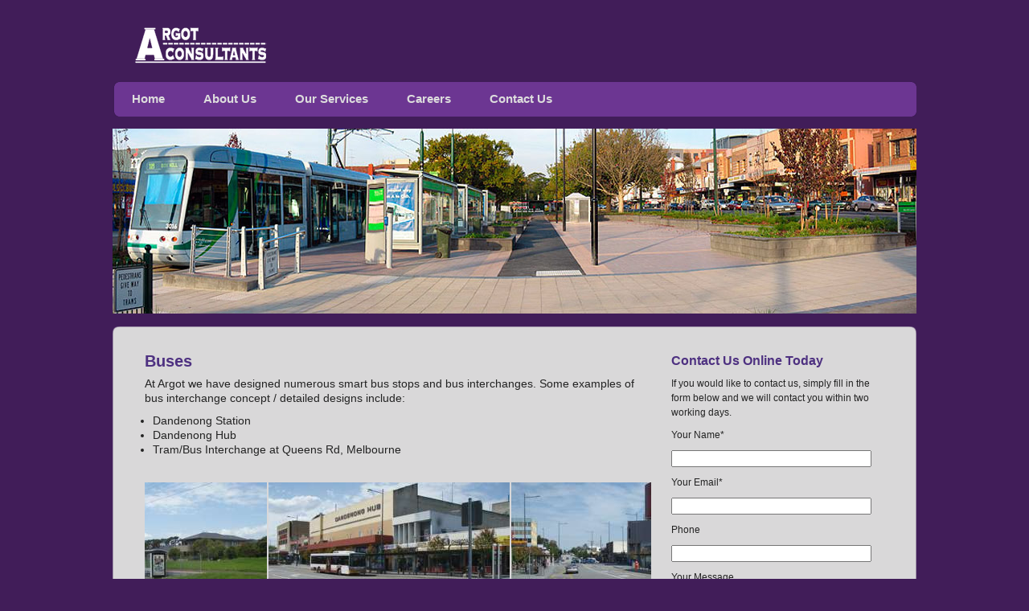

--- FILE ---
content_type: text/html; charset=UTF-8
request_url: https://argotconsultants.com.au/our-services/transport/buses/
body_size: 39670
content:
<!DOCTYPE html PUBLIC "-//W3C//DTD XHTML 1.0 Strict//EN"
    "http://www.w3.org/TR/xhtml1/DTD/xhtml1-strict.dtd">

<html xmlns="http://www.w3.org/1999/xhtml" lang="en-US">

<head profile="http://gmpg.org/xfn/11">
	
	<meta http-equiv="Content-Type" content="text/html; charset=UTF-8" />
	
	
	<title>
		   Buses - Argot Consultants - Argot Consultants	</title>
	
	<link rel="icon" type="image/png" href="https://argotconsultants.com.au/wp-content/themes/consultants/images/favicon.png">
	
	<link rel="stylesheet" href="https://argotconsultants.com.au/wp-content/themes/consultants/style.css" type="text/css" />
	
	<link rel="pingback" href="https://argotconsultants.com.au/xmlrpc.php" />

	
	<meta name='robots' content='index, follow, max-image-preview:large, max-snippet:-1, max-video-preview:-1' />

	<!-- This site is optimized with the Yoast SEO plugin v22.4 - https://yoast.com/wordpress/plugins/seo/ -->
	<link rel="canonical" href="https://argotconsultants.com.au/our-services/transport/buses/" />
	<meta property="og:locale" content="en_US" />
	<meta property="og:type" content="article" />
	<meta property="og:title" content="Buses - Argot Consultants" />
	<meta property="og:description" content="At Argot we have designed numerous smart bus stops and bus interchanges. Some examples of bus interchange concept / detailed designs include: Dandenong Station Dandenong Hub Tram/Bus Interchange at Queens Rd, Melbourne" />
	<meta property="og:url" content="https://argotconsultants.com.au/our-services/transport/buses/" />
	<meta property="og:site_name" content="Argot Consultants" />
	<meta property="article:modified_time" content="2012-11-22T04:19:21+00:00" />
	<meta name="twitter:card" content="summary_large_image" />
	<script type="application/ld+json" class="yoast-schema-graph">{"@context":"https://schema.org","@graph":[{"@type":"WebPage","@id":"https://argotconsultants.com.au/our-services/transport/buses/","url":"https://argotconsultants.com.au/our-services/transport/buses/","name":"Buses - Argot Consultants","isPartOf":{"@id":"https://argotconsultants.com.au/#website"},"datePublished":"2012-11-21T00:42:31+00:00","dateModified":"2012-11-22T04:19:21+00:00","breadcrumb":{"@id":"https://argotconsultants.com.au/our-services/transport/buses/#breadcrumb"},"inLanguage":"en-US","potentialAction":[{"@type":"ReadAction","target":["https://argotconsultants.com.au/our-services/transport/buses/"]}]},{"@type":"BreadcrumbList","@id":"https://argotconsultants.com.au/our-services/transport/buses/#breadcrumb","itemListElement":[{"@type":"ListItem","position":1,"name":"Home","item":"https://argotconsultants.com.au/"},{"@type":"ListItem","position":2,"name":"Our Services","item":"https://argotconsultants.com.au/our-services/"},{"@type":"ListItem","position":3,"name":"Transport","item":"https://argotconsultants.com.au/our-services/transport/"},{"@type":"ListItem","position":4,"name":"Buses"}]},{"@type":"WebSite","@id":"https://argotconsultants.com.au/#website","url":"https://argotconsultants.com.au/","name":"Argot Consultants","description":"Civil Engineering and Infrastructure Design Services","potentialAction":[{"@type":"SearchAction","target":{"@type":"EntryPoint","urlTemplate":"https://argotconsultants.com.au/?s={search_term_string}"},"query-input":"required name=search_term_string"}],"inLanguage":"en-US"}]}</script>
	<!-- / Yoast SEO plugin. -->


<link rel="alternate" type="application/rss+xml" title="Argot Consultants &raquo; Feed" href="https://argotconsultants.com.au/feed/" />
<link rel="alternate" type="application/rss+xml" title="Argot Consultants &raquo; Comments Feed" href="https://argotconsultants.com.au/comments/feed/" />
<link rel="alternate" type="application/rss+xml" title="Argot Consultants &raquo; Buses Comments Feed" href="https://argotconsultants.com.au/our-services/transport/buses/feed/" />
<link rel="alternate" title="oEmbed (JSON)" type="application/json+oembed" href="https://argotconsultants.com.au/wp-json/oembed/1.0/embed?url=https%3A%2F%2Fargotconsultants.com.au%2Four-services%2Ftransport%2Fbuses%2F" />
<link rel="alternate" title="oEmbed (XML)" type="text/xml+oembed" href="https://argotconsultants.com.au/wp-json/oembed/1.0/embed?url=https%3A%2F%2Fargotconsultants.com.au%2Four-services%2Ftransport%2Fbuses%2F&#038;format=xml" />
<style id='wp-img-auto-sizes-contain-inline-css' type='text/css'>
img:is([sizes=auto i],[sizes^="auto," i]){contain-intrinsic-size:3000px 1500px}
/*# sourceURL=wp-img-auto-sizes-contain-inline-css */
</style>
<link rel='stylesheet' id='nivoslider-css' href='https://argotconsultants.com.au/wp-content/plugins/nivo-slider/scripts/nivo-slider/nivo-slider.css?ver=6.9' type='text/css' media='all' />
<style id='wp-emoji-styles-inline-css' type='text/css'>

	img.wp-smiley, img.emoji {
		display: inline !important;
		border: none !important;
		box-shadow: none !important;
		height: 1em !important;
		width: 1em !important;
		margin: 0 0.07em !important;
		vertical-align: -0.1em !important;
		background: none !important;
		padding: 0 !important;
	}
/*# sourceURL=wp-emoji-styles-inline-css */
</style>
<style id='wp-block-library-inline-css' type='text/css'>
:root{--wp-block-synced-color:#7a00df;--wp-block-synced-color--rgb:122,0,223;--wp-bound-block-color:var(--wp-block-synced-color);--wp-editor-canvas-background:#ddd;--wp-admin-theme-color:#007cba;--wp-admin-theme-color--rgb:0,124,186;--wp-admin-theme-color-darker-10:#006ba1;--wp-admin-theme-color-darker-10--rgb:0,107,160.5;--wp-admin-theme-color-darker-20:#005a87;--wp-admin-theme-color-darker-20--rgb:0,90,135;--wp-admin-border-width-focus:2px}@media (min-resolution:192dpi){:root{--wp-admin-border-width-focus:1.5px}}.wp-element-button{cursor:pointer}:root .has-very-light-gray-background-color{background-color:#eee}:root .has-very-dark-gray-background-color{background-color:#313131}:root .has-very-light-gray-color{color:#eee}:root .has-very-dark-gray-color{color:#313131}:root .has-vivid-green-cyan-to-vivid-cyan-blue-gradient-background{background:linear-gradient(135deg,#00d084,#0693e3)}:root .has-purple-crush-gradient-background{background:linear-gradient(135deg,#34e2e4,#4721fb 50%,#ab1dfe)}:root .has-hazy-dawn-gradient-background{background:linear-gradient(135deg,#faaca8,#dad0ec)}:root .has-subdued-olive-gradient-background{background:linear-gradient(135deg,#fafae1,#67a671)}:root .has-atomic-cream-gradient-background{background:linear-gradient(135deg,#fdd79a,#004a59)}:root .has-nightshade-gradient-background{background:linear-gradient(135deg,#330968,#31cdcf)}:root .has-midnight-gradient-background{background:linear-gradient(135deg,#020381,#2874fc)}:root{--wp--preset--font-size--normal:16px;--wp--preset--font-size--huge:42px}.has-regular-font-size{font-size:1em}.has-larger-font-size{font-size:2.625em}.has-normal-font-size{font-size:var(--wp--preset--font-size--normal)}.has-huge-font-size{font-size:var(--wp--preset--font-size--huge)}.has-text-align-center{text-align:center}.has-text-align-left{text-align:left}.has-text-align-right{text-align:right}.has-fit-text{white-space:nowrap!important}#end-resizable-editor-section{display:none}.aligncenter{clear:both}.items-justified-left{justify-content:flex-start}.items-justified-center{justify-content:center}.items-justified-right{justify-content:flex-end}.items-justified-space-between{justify-content:space-between}.screen-reader-text{border:0;clip-path:inset(50%);height:1px;margin:-1px;overflow:hidden;padding:0;position:absolute;width:1px;word-wrap:normal!important}.screen-reader-text:focus{background-color:#ddd;clip-path:none;color:#444;display:block;font-size:1em;height:auto;left:5px;line-height:normal;padding:15px 23px 14px;text-decoration:none;top:5px;width:auto;z-index:100000}html :where(.has-border-color){border-style:solid}html :where([style*=border-top-color]){border-top-style:solid}html :where([style*=border-right-color]){border-right-style:solid}html :where([style*=border-bottom-color]){border-bottom-style:solid}html :where([style*=border-left-color]){border-left-style:solid}html :where([style*=border-width]){border-style:solid}html :where([style*=border-top-width]){border-top-style:solid}html :where([style*=border-right-width]){border-right-style:solid}html :where([style*=border-bottom-width]){border-bottom-style:solid}html :where([style*=border-left-width]){border-left-style:solid}html :where(img[class*=wp-image-]){height:auto;max-width:100%}:where(figure){margin:0 0 1em}html :where(.is-position-sticky){--wp-admin--admin-bar--position-offset:var(--wp-admin--admin-bar--height,0px)}@media screen and (max-width:600px){html :where(.is-position-sticky){--wp-admin--admin-bar--position-offset:0px}}

/*# sourceURL=wp-block-library-inline-css */
</style><style id='global-styles-inline-css' type='text/css'>
:root{--wp--preset--aspect-ratio--square: 1;--wp--preset--aspect-ratio--4-3: 4/3;--wp--preset--aspect-ratio--3-4: 3/4;--wp--preset--aspect-ratio--3-2: 3/2;--wp--preset--aspect-ratio--2-3: 2/3;--wp--preset--aspect-ratio--16-9: 16/9;--wp--preset--aspect-ratio--9-16: 9/16;--wp--preset--color--black: #000000;--wp--preset--color--cyan-bluish-gray: #abb8c3;--wp--preset--color--white: #ffffff;--wp--preset--color--pale-pink: #f78da7;--wp--preset--color--vivid-red: #cf2e2e;--wp--preset--color--luminous-vivid-orange: #ff6900;--wp--preset--color--luminous-vivid-amber: #fcb900;--wp--preset--color--light-green-cyan: #7bdcb5;--wp--preset--color--vivid-green-cyan: #00d084;--wp--preset--color--pale-cyan-blue: #8ed1fc;--wp--preset--color--vivid-cyan-blue: #0693e3;--wp--preset--color--vivid-purple: #9b51e0;--wp--preset--gradient--vivid-cyan-blue-to-vivid-purple: linear-gradient(135deg,rgb(6,147,227) 0%,rgb(155,81,224) 100%);--wp--preset--gradient--light-green-cyan-to-vivid-green-cyan: linear-gradient(135deg,rgb(122,220,180) 0%,rgb(0,208,130) 100%);--wp--preset--gradient--luminous-vivid-amber-to-luminous-vivid-orange: linear-gradient(135deg,rgb(252,185,0) 0%,rgb(255,105,0) 100%);--wp--preset--gradient--luminous-vivid-orange-to-vivid-red: linear-gradient(135deg,rgb(255,105,0) 0%,rgb(207,46,46) 100%);--wp--preset--gradient--very-light-gray-to-cyan-bluish-gray: linear-gradient(135deg,rgb(238,238,238) 0%,rgb(169,184,195) 100%);--wp--preset--gradient--cool-to-warm-spectrum: linear-gradient(135deg,rgb(74,234,220) 0%,rgb(151,120,209) 20%,rgb(207,42,186) 40%,rgb(238,44,130) 60%,rgb(251,105,98) 80%,rgb(254,248,76) 100%);--wp--preset--gradient--blush-light-purple: linear-gradient(135deg,rgb(255,206,236) 0%,rgb(152,150,240) 100%);--wp--preset--gradient--blush-bordeaux: linear-gradient(135deg,rgb(254,205,165) 0%,rgb(254,45,45) 50%,rgb(107,0,62) 100%);--wp--preset--gradient--luminous-dusk: linear-gradient(135deg,rgb(255,203,112) 0%,rgb(199,81,192) 50%,rgb(65,88,208) 100%);--wp--preset--gradient--pale-ocean: linear-gradient(135deg,rgb(255,245,203) 0%,rgb(182,227,212) 50%,rgb(51,167,181) 100%);--wp--preset--gradient--electric-grass: linear-gradient(135deg,rgb(202,248,128) 0%,rgb(113,206,126) 100%);--wp--preset--gradient--midnight: linear-gradient(135deg,rgb(2,3,129) 0%,rgb(40,116,252) 100%);--wp--preset--font-size--small: 13px;--wp--preset--font-size--medium: 20px;--wp--preset--font-size--large: 36px;--wp--preset--font-size--x-large: 42px;--wp--preset--spacing--20: 0.44rem;--wp--preset--spacing--30: 0.67rem;--wp--preset--spacing--40: 1rem;--wp--preset--spacing--50: 1.5rem;--wp--preset--spacing--60: 2.25rem;--wp--preset--spacing--70: 3.38rem;--wp--preset--spacing--80: 5.06rem;--wp--preset--shadow--natural: 6px 6px 9px rgba(0, 0, 0, 0.2);--wp--preset--shadow--deep: 12px 12px 50px rgba(0, 0, 0, 0.4);--wp--preset--shadow--sharp: 6px 6px 0px rgba(0, 0, 0, 0.2);--wp--preset--shadow--outlined: 6px 6px 0px -3px rgb(255, 255, 255), 6px 6px rgb(0, 0, 0);--wp--preset--shadow--crisp: 6px 6px 0px rgb(0, 0, 0);}:where(.is-layout-flex){gap: 0.5em;}:where(.is-layout-grid){gap: 0.5em;}body .is-layout-flex{display: flex;}.is-layout-flex{flex-wrap: wrap;align-items: center;}.is-layout-flex > :is(*, div){margin: 0;}body .is-layout-grid{display: grid;}.is-layout-grid > :is(*, div){margin: 0;}:where(.wp-block-columns.is-layout-flex){gap: 2em;}:where(.wp-block-columns.is-layout-grid){gap: 2em;}:where(.wp-block-post-template.is-layout-flex){gap: 1.25em;}:where(.wp-block-post-template.is-layout-grid){gap: 1.25em;}.has-black-color{color: var(--wp--preset--color--black) !important;}.has-cyan-bluish-gray-color{color: var(--wp--preset--color--cyan-bluish-gray) !important;}.has-white-color{color: var(--wp--preset--color--white) !important;}.has-pale-pink-color{color: var(--wp--preset--color--pale-pink) !important;}.has-vivid-red-color{color: var(--wp--preset--color--vivid-red) !important;}.has-luminous-vivid-orange-color{color: var(--wp--preset--color--luminous-vivid-orange) !important;}.has-luminous-vivid-amber-color{color: var(--wp--preset--color--luminous-vivid-amber) !important;}.has-light-green-cyan-color{color: var(--wp--preset--color--light-green-cyan) !important;}.has-vivid-green-cyan-color{color: var(--wp--preset--color--vivid-green-cyan) !important;}.has-pale-cyan-blue-color{color: var(--wp--preset--color--pale-cyan-blue) !important;}.has-vivid-cyan-blue-color{color: var(--wp--preset--color--vivid-cyan-blue) !important;}.has-vivid-purple-color{color: var(--wp--preset--color--vivid-purple) !important;}.has-black-background-color{background-color: var(--wp--preset--color--black) !important;}.has-cyan-bluish-gray-background-color{background-color: var(--wp--preset--color--cyan-bluish-gray) !important;}.has-white-background-color{background-color: var(--wp--preset--color--white) !important;}.has-pale-pink-background-color{background-color: var(--wp--preset--color--pale-pink) !important;}.has-vivid-red-background-color{background-color: var(--wp--preset--color--vivid-red) !important;}.has-luminous-vivid-orange-background-color{background-color: var(--wp--preset--color--luminous-vivid-orange) !important;}.has-luminous-vivid-amber-background-color{background-color: var(--wp--preset--color--luminous-vivid-amber) !important;}.has-light-green-cyan-background-color{background-color: var(--wp--preset--color--light-green-cyan) !important;}.has-vivid-green-cyan-background-color{background-color: var(--wp--preset--color--vivid-green-cyan) !important;}.has-pale-cyan-blue-background-color{background-color: var(--wp--preset--color--pale-cyan-blue) !important;}.has-vivid-cyan-blue-background-color{background-color: var(--wp--preset--color--vivid-cyan-blue) !important;}.has-vivid-purple-background-color{background-color: var(--wp--preset--color--vivid-purple) !important;}.has-black-border-color{border-color: var(--wp--preset--color--black) !important;}.has-cyan-bluish-gray-border-color{border-color: var(--wp--preset--color--cyan-bluish-gray) !important;}.has-white-border-color{border-color: var(--wp--preset--color--white) !important;}.has-pale-pink-border-color{border-color: var(--wp--preset--color--pale-pink) !important;}.has-vivid-red-border-color{border-color: var(--wp--preset--color--vivid-red) !important;}.has-luminous-vivid-orange-border-color{border-color: var(--wp--preset--color--luminous-vivid-orange) !important;}.has-luminous-vivid-amber-border-color{border-color: var(--wp--preset--color--luminous-vivid-amber) !important;}.has-light-green-cyan-border-color{border-color: var(--wp--preset--color--light-green-cyan) !important;}.has-vivid-green-cyan-border-color{border-color: var(--wp--preset--color--vivid-green-cyan) !important;}.has-pale-cyan-blue-border-color{border-color: var(--wp--preset--color--pale-cyan-blue) !important;}.has-vivid-cyan-blue-border-color{border-color: var(--wp--preset--color--vivid-cyan-blue) !important;}.has-vivid-purple-border-color{border-color: var(--wp--preset--color--vivid-purple) !important;}.has-vivid-cyan-blue-to-vivid-purple-gradient-background{background: var(--wp--preset--gradient--vivid-cyan-blue-to-vivid-purple) !important;}.has-light-green-cyan-to-vivid-green-cyan-gradient-background{background: var(--wp--preset--gradient--light-green-cyan-to-vivid-green-cyan) !important;}.has-luminous-vivid-amber-to-luminous-vivid-orange-gradient-background{background: var(--wp--preset--gradient--luminous-vivid-amber-to-luminous-vivid-orange) !important;}.has-luminous-vivid-orange-to-vivid-red-gradient-background{background: var(--wp--preset--gradient--luminous-vivid-orange-to-vivid-red) !important;}.has-very-light-gray-to-cyan-bluish-gray-gradient-background{background: var(--wp--preset--gradient--very-light-gray-to-cyan-bluish-gray) !important;}.has-cool-to-warm-spectrum-gradient-background{background: var(--wp--preset--gradient--cool-to-warm-spectrum) !important;}.has-blush-light-purple-gradient-background{background: var(--wp--preset--gradient--blush-light-purple) !important;}.has-blush-bordeaux-gradient-background{background: var(--wp--preset--gradient--blush-bordeaux) !important;}.has-luminous-dusk-gradient-background{background: var(--wp--preset--gradient--luminous-dusk) !important;}.has-pale-ocean-gradient-background{background: var(--wp--preset--gradient--pale-ocean) !important;}.has-electric-grass-gradient-background{background: var(--wp--preset--gradient--electric-grass) !important;}.has-midnight-gradient-background{background: var(--wp--preset--gradient--midnight) !important;}.has-small-font-size{font-size: var(--wp--preset--font-size--small) !important;}.has-medium-font-size{font-size: var(--wp--preset--font-size--medium) !important;}.has-large-font-size{font-size: var(--wp--preset--font-size--large) !important;}.has-x-large-font-size{font-size: var(--wp--preset--font-size--x-large) !important;}
/*# sourceURL=global-styles-inline-css */
</style>

<style id='classic-theme-styles-inline-css' type='text/css'>
/*! This file is auto-generated */
.wp-block-button__link{color:#fff;background-color:#32373c;border-radius:9999px;box-shadow:none;text-decoration:none;padding:calc(.667em + 2px) calc(1.333em + 2px);font-size:1.125em}.wp-block-file__button{background:#32373c;color:#fff;text-decoration:none}
/*# sourceURL=/wp-includes/css/classic-themes.min.css */
</style>
<link rel='stylesheet' id='contact-form-7-css' href='https://argotconsultants.com.au/wp-content/plugins/contact-form-7/includes/css/styles.css?ver=5.9.3' type='text/css' media='all' />
<link rel='stylesheet' id='slb_core-css' href='https://argotconsultants.com.au/wp-content/plugins/simple-lightbox/client/css/app.css?ver=2.9.3' type='text/css' media='all' />
<script type="text/javascript" src="https://argotconsultants.com.au/wp-content/plugins/jquery-updater/js/jquery-3.7.1.min.js?ver=3.7.1" id="jquery-core-js"></script>
<script type="text/javascript" src="https://argotconsultants.com.au/wp-content/plugins/jquery-updater/js/jquery-migrate-3.4.1.min.js?ver=3.4.1" id="jquery-migrate-js"></script>
<link rel="https://api.w.org/" href="https://argotconsultants.com.au/wp-json/" /><link rel="alternate" title="JSON" type="application/json" href="https://argotconsultants.com.au/wp-json/wp/v2/pages/15" /><link rel='shortlink' href='https://argotconsultants.com.au/?p=15' />
    
    
    <script language="JavaScript" type="text/javascript" src="https://argotconsultants.com.au/wp-content/themes/consultants/script/bannerslideshow.js"></script>
	<script language="JavaScript" type="text/javascript" src="https://argotconsultants.com.au/wp-content/themes/consultants/script/crawler.js"></script>
    
    
<!-- Google Analytics -->    
<script type="text/javascript">

  var _gaq = _gaq || [];
  _gaq.push(['_setAccount', 'UA-36575560-1']);
  _gaq.push(['_trackPageview']);

  (function() {
    var ga = document.createElement('script'); ga.type = 'text/javascript'; ga.async = true;
    ga.src = ('https:' == document.location.protocol ? 'https://ssl' : 'http://www') + '.google-analytics.com/ga.js';
    var s = document.getElementsByTagName('script')[0]; s.parentNode.insertBefore(ga, s);
  })();

</script>
    
	
</head>

<body class="wp-singular page-template page-template-page-buses page-template-page-buses-php page page-id-15 page-child parent-pageid-8 wp-theme-consultants">

	<div id="header">
    	<div id="logo">
        	<img src="https://argotconsultants.com.au/wp-content/themes/consultants/images/logo.png" alt="logo" />
        </div>
	</div><!-- end header -->
        
     <div id="nav">
     	<div class="menu-header-menu-container"><ul id="menu-header-menu" class="menu"><li id="menu-item-36" class="menu-item menu-item-type-custom menu-item-object-custom menu-item-36"><a href="/">Home</a></li>
<li id="menu-item-37" class="menu-item menu-item-type-post_type menu-item-object-page menu-item-37"><a href="https://argotconsultants.com.au/about-us/">About Us</a></li>
<li id="menu-item-38" class="menu-item menu-item-type-post_type menu-item-object-page current-page-ancestor current-menu-ancestor current_page_ancestor menu-item-has-children menu-item-38"><a href="https://argotconsultants.com.au/our-services/">Our Services</a>
<ul class="sub-menu">
	<li id="menu-item-44" class="menu-item menu-item-type-post_type menu-item-object-page current-page-ancestor current-menu-ancestor current-menu-parent current-page-parent current_page_parent current_page_ancestor menu-item-has-children menu-item-44"><a href="https://argotconsultants.com.au/our-services/transport/">Transport</a>
	<ul class="sub-menu">
		<li id="menu-item-49" class="menu-item menu-item-type-post_type menu-item-object-page menu-item-49"><a href="https://argotconsultants.com.au/our-services/transport/roads/">Roads</a></li>
		<li id="menu-item-48" class="menu-item menu-item-type-post_type menu-item-object-page menu-item-48"><a href="https://argotconsultants.com.au/our-services/transport/rail/">Rail</a></li>
		<li id="menu-item-47" class="menu-item menu-item-type-post_type menu-item-object-page current-menu-item page_item page-item-15 current_page_item menu-item-47"><a href="https://argotconsultants.com.au/our-services/transport/buses/" aria-current="page">Buses</a></li>
		<li id="menu-item-46" class="menu-item menu-item-type-post_type menu-item-object-page menu-item-46"><a href="https://argotconsultants.com.au/our-services/transport/bicycles/">Bicycles</a></li>
		<li id="menu-item-45" class="menu-item menu-item-type-post_type menu-item-object-page menu-item-45"><a href="https://argotconsultants.com.au/our-services/transport/pedestrians/">Pedestrians</a></li>
	</ul>
</li>
	<li id="menu-item-50" class="menu-item menu-item-type-post_type menu-item-object-page menu-item-50"><a href="https://argotconsultants.com.au/our-services/urban-development/">Urban Development</a></li>
	<li id="menu-item-51" class="menu-item menu-item-type-post_type menu-item-object-page menu-item-51"><a href="https://argotconsultants.com.au/our-services/water-and-environment/">Water and Environment</a></li>
	<li id="menu-item-39" class="menu-item menu-item-type-post_type menu-item-object-page menu-item-has-children menu-item-39"><a href="https://argotconsultants.com.au/our-services/specialist-services/">Specialist Services</a>
	<ul class="sub-menu">
		<li id="menu-item-41" class="menu-item menu-item-type-post_type menu-item-object-page menu-item-41"><a href="https://argotconsultants.com.au/our-services/specialist-services/expert-witnesses/">Expert Witnesses</a></li>
		<li id="menu-item-42" class="menu-item menu-item-type-post_type menu-item-object-page menu-item-42"><a href="https://argotconsultants.com.au/our-services/specialist-services/segmental-pavements/">Segmental Pavements</a></li>
		<li id="menu-item-43" class="menu-item menu-item-type-post_type menu-item-object-page menu-item-43"><a href="https://argotconsultants.com.au/our-services/specialist-services/thermal-reticulation/">Thermal Reticulation</a></li>
		<li id="menu-item-40" class="menu-item menu-item-type-post_type menu-item-object-page menu-item-40"><a href="https://argotconsultants.com.au/our-services/specialist-services/disability-discrimination-act/">Disability Discrimination Act</a></li>
	</ul>
</li>
</ul>
</li>
<li id="menu-item-57" class="menu-item menu-item-type-post_type menu-item-object-page menu-item-57"><a href="https://argotconsultants.com.au/careers/">Careers</a></li>
<li id="menu-item-56" class="menu-item menu-item-type-post_type menu-item-object-page menu-item-56"><a href="https://argotconsultants.com.au/contact-us/">Contact Us</a></li>
</ul></div> <!-- editable within the Wordpress backend -->
     </div>   
            
	<div class="clear"></div>
    
    <div id="slideshow">
    	<div class="slider-wrapper"><div class="ribbon"></div><div id="nivoslider-58" class="nivoSlider" style="width:1000px;height:256px;"><img src="https://argotconsultants.com.au/wp-content/uploads/2012/11/slideshow-1.jpg" alt="" /><img src="https://argotconsultants.com.au/wp-content/uploads/2012/11/slideshow-2.jpg" alt="" /><img src="https://argotconsultants.com.au/wp-content/uploads/2012/11/slideshow-3.jpg" alt="" /><img src="https://argotconsultants.com.au/wp-content/uploads/2012/11/slideshow-4.jpg" alt="" /><img src="https://argotconsultants.com.au/wp-content/uploads/2012/11/slideshow-5.jpg" alt="" /><img src="https://argotconsultants.com.au/wp-content/uploads/2012/11/slideshow-6.jpg" alt="" /><img src="https://argotconsultants.com.au/wp-content/uploads/2012/11/slideshow-7.jpg" alt="" /><img src="https://argotconsultants.com.au/wp-content/uploads/2012/11/slideshow-8.jpg" alt="" /><img src="https://argotconsultants.com.au/wp-content/uploads/2012/11/slideshow-9.jpg" alt="" /></div></div><script type="text/javascript">
jQuery(window).load(function(){
    jQuery("#nivoslider-58").nivoSlider({
        effect:"random",
        slices:15,
        boxCols:8,
        boxRows:4,
        animSpeed:500,
        pauseTime:3000,
        startSlide:0,
        directionNav:false,
        controlNav:false,
        controlNavThumbs:false,
        pauseOnHover:false,
        manualAdvance:false
    });
});
</script>
    </div>
    
	<div class="container">
<div id="content_internal_top"></div>

<div id="content_internal_mid">
<div id="content">
			<div id="post-15" class="page post-15 type-page status-publish hentry">
			<article>
				<h1>Buses</h1>
	
				<div id="page-content">
					<p>At Argot we have designed numerous smart bus stops and bus interchanges. Some examples of bus interchange concept / detailed designs include:</p>
<ul>
<li>Dandenong Station</li>
<li>Dandenong Hub</li>
<li>Tram/Bus Interchange at Queens Rd, Melbourne</li>
</ul>
					<div class="pagination">
											</div><!--.pagination-->
				</div><!--#pageContent -->
			</article>
            
            <div id="banner">
			<div class="scrolling_gallery_container">
	<div class="marquee" id="scrolling_gallery">
		<table id="super_hot_deals_container">
			<tr>
				<td class="super_hot_deals_container_image">
					<a href="https://argotconsultants.com.au/wp-content/themes/consultants/images/bus1001.jpg" rel="lightbox" title="" class="gallery">
						<img src="https://argotconsultants.com.au/wp-content/themes/consultants/images/tn/bus1001-SML.jpg" alt="">
					</a>
				</td>
				<td class="super_hot_deals_container_image">
					<a href="https://argotconsultants.com.au/wp-content/themes/consultants/images/bus1002.jpg" rel="lightbox" title="" class="gallery">
						<img src="https://argotconsultants.com.au/wp-content/themes/consultants/images/tn/bus1002-SML.jpg" alt="">
					</a>
				</td>
				<td class="super_hot_deals_container_image">
					<a href="https://argotconsultants.com.au/wp-content/themes/consultants/images/bus1003.jpg" rel="lightbox" title="" class="gallery">
						<img src="https://argotconsultants.com.au/wp-content/themes/consultants/images/tn/bus1003-SML.jpg" alt="">
					</a>
				</td>
			</tr>
			<tr>
				<td class="super_hot_deals_container_details">
					<div class="title"></div>
					<span class="price"></span>
				</td>
				<td class="super_hot_deals_container_details">
					<div class="title"></div>
					<span class="price"></span>
				</td>
				<td class="super_hot_deals_container_details">
					<div class="title"></div>
					<span class="price"></span>
				</td>
			</tr>
		</table>
	</div>
</div>

<script type="text/javascript">

	marqueeInit({
	uniqueid: 'scrolling_gallery',
	style: {
	'padding': '0px',
	'width': '740px',
	'height': 'auto'
	},
	inc: 10, //speed - pixel increment for each iteration of this marquee's movement
	mouse: 'cursor driven', //mouseover behavior ('pause' 'cursor driven' or false)
	moveatleast: 2,
	neutral: 150,
	savedirection: true
	});

</script>			</div>

			<div id="page-meta">
			
			</div><!--#pageMeta-->
		</div><!--#post-# .post-->


	</div><!--#content-->
<div id="sidebar">

    <div id="widgit-sidebar" class="widgit-area"><ul><h3>Contact Us Online Today</h3>			<div class="textwidget"><p>If you would like to contact us, simply fill in the form below and we will contact you within two working days.</p>

<div class="wpcf7 no-js" id="wpcf7-f80-o1" lang="" dir="ltr">
<div class="screen-reader-response"><p role="status" aria-live="polite" aria-atomic="true"></p> <ul></ul></div>
<form action="/our-services/transport/buses/#wpcf7-f80-o1" method="post" class="wpcf7-form init" aria-label="Contact form" novalidate="novalidate" data-status="init">
<div style="display: none;">
<input type="hidden" name="_wpcf7" value="80" />
<input type="hidden" name="_wpcf7_version" value="5.9.3" />
<input type="hidden" name="_wpcf7_locale" value="" />
<input type="hidden" name="_wpcf7_unit_tag" value="wpcf7-f80-o1" />
<input type="hidden" name="_wpcf7_container_post" value="0" />
<input type="hidden" name="_wpcf7_posted_data_hash" value="" />
</div>
<p>Your Name*
</p>
<p><span class="wpcf7-form-control-wrap" data-name="your-name"><input size="40" class="wpcf7-form-control wpcf7-text wpcf7-validates-as-required" aria-required="true" aria-invalid="false" value="" type="text" name="your-name" /></span>
</p>
<p>Your Email*
</p>
<p><span class="wpcf7-form-control-wrap" data-name="your-email"><input size="40" class="wpcf7-form-control wpcf7-email wpcf7-validates-as-required wpcf7-text wpcf7-validates-as-email" aria-required="true" aria-invalid="false" value="" type="email" name="your-email" /></span>
</p>
<p>Phone
</p>
<p><span class="wpcf7-form-control-wrap" data-name="your-phone"><input size="40" class="wpcf7-form-control wpcf7-text" aria-invalid="false" value="" type="text" name="your-phone" /></span>
</p>
<p>Your Message
</p>
<p><span class="wpcf7-form-control-wrap" data-name="your-message"><textarea cols="40" rows="10" class="wpcf7-form-control wpcf7-textarea" aria-invalid="false" name="your-message"></textarea></span>
</p>
<p>Please enter code: <input type="hidden" name="_wpcf7_captcha_challenge_captcha-258" value="3008832865" /><img class="wpcf7-form-control wpcf7-captchac wpcf7-captcha-captcha-258" width="72" height="24" alt="captcha" src="https://argotconsultants.com.au/wp-content/uploads/wpcf7_captcha/3008832865.png" />
</p>
<p><span class="wpcf7-form-control-wrap" data-name="captcha-258"><input size="40" class="wpcf7-form-control wpcf7-captchar" autocomplete="off" aria-invalid="false" value="" type="text" name="captcha-258" /></span>
</p>
<p>[found found-933]
</p>
<p><input class="wpcf7-form-control wpcf7-submit has-spinner" type="submit" value="Submit Enquiry &gt;" />
</p><div class="wpcf7-response-output" aria-hidden="true"></div>
</form>
</div>

</div>
		</ul></div>
</div>
</div><!-- #content_internal_mid -->

<div id="content_internal_bottom"></div>
	</div><!--.container-->
	<div class="clear"></div>
	
    
            
    <div class="clear"></div>
    
    <div id="footer_container">
    	<div id="footer_links">
        	<div class="menu-footer-menu-container"><ul id="menu-footer-menu" class="menu"><li id="menu-item-129" class="menu-item menu-item-type-custom menu-item-object-custom menu-item-home menu-item-129"><a href="https://argotconsultants.com.au/">Home</a></li>
<li id="menu-item-130" class="menu-item menu-item-type-post_type menu-item-object-page menu-item-130"><a href="https://argotconsultants.com.au/about-us/">About Us</a></li>
<li id="menu-item-131" class="menu-item menu-item-type-post_type menu-item-object-page current-page-ancestor menu-item-131"><a href="https://argotconsultants.com.au/our-services/transport/">Transport</a></li>
<li id="menu-item-132" class="menu-item menu-item-type-post_type menu-item-object-page menu-item-132"><a href="https://argotconsultants.com.au/our-services/water-and-environment/">Water and Environment</a></li>
<li id="menu-item-133" class="menu-item menu-item-type-post_type menu-item-object-page menu-item-133"><a href="https://argotconsultants.com.au/our-services/urban-development/">Urban Development</a></li>
<li id="menu-item-134" class="menu-item menu-item-type-post_type menu-item-object-page menu-item-134"><a href="https://argotconsultants.com.au/our-services/specialist-services/">Specialist Services</a></li>
<li id="menu-item-135" class="menu-item menu-item-type-post_type menu-item-object-page menu-item-135"><a href="https://argotconsultants.com.au/careers/">Careers</a></li>
<li id="menu-item-136" class="menu-item menu-item-type-post_type menu-item-object-page menu-item-136"><a href="https://argotconsultants.com.au/contact-us/">Contact Us</a></li>
<li id="menu-item-139" class="menu-item menu-item-type-post_type menu-item-object-page menu-item-139"><a href="https://argotconsultants.com.au/staff-external-services/">Staff External Services</a></li>
</ul></div> <!-- editable within the Wordpress backend -->
        </div>
        <div class="clear"></div>
     
        <div id="footer_copyright">
        <p>&copy; 2026 Argot Consultants Pty Ltd. All Rights Reserved. - <a href="https://zen10.com.au">Melbourne Website Design</a> by zen<sup>10</sup></p>
        </div>
        
    </div><!-- #footer_container -->
    
    
	<script type="speculationrules">
{"prefetch":[{"source":"document","where":{"and":[{"href_matches":"/*"},{"not":{"href_matches":["/wp-*.php","/wp-admin/*","/wp-content/uploads/*","/wp-content/*","/wp-content/plugins/*","/wp-content/themes/consultants/*","/*\\?(.+)"]}},{"not":{"selector_matches":"a[rel~=\"nofollow\"]"}},{"not":{"selector_matches":".no-prefetch, .no-prefetch a"}}]},"eagerness":"conservative"}]}
</script>
<script type="text/javascript" src="https://argotconsultants.com.au/wp-content/plugins/nivo-slider/scripts/nivo-slider/jquery.nivo.slider.pack.js?ver=6.9" id="nivoslider-js"></script>
<link rel='stylesheet' id='nivoslider-theme-bar-css' href='https://argotconsultants.com.au/wp-content/plugins/nivo-slider/scripts/nivo-slider/themes/bar/bar.css?ver=6.9' type='text/css' media='all' />
<link rel='stylesheet' id='nivoslider-theme-dark-css' href='https://argotconsultants.com.au/wp-content/plugins/nivo-slider/scripts/nivo-slider/themes/dark/dark.css?ver=6.9' type='text/css' media='all' />
<link rel='stylesheet' id='nivoslider-theme-default-css' href='https://argotconsultants.com.au/wp-content/plugins/nivo-slider/scripts/nivo-slider/themes/default/default.css?ver=6.9' type='text/css' media='all' />
<link rel='stylesheet' id='nivoslider-theme-light-css' href='https://argotconsultants.com.au/wp-content/plugins/nivo-slider/scripts/nivo-slider/themes/light/light.css?ver=6.9' type='text/css' media='all' />
<script type="text/javascript" src="https://argotconsultants.com.au/wp-includes/js/comment-reply.min.js?ver=6.9" id="comment-reply-js" async="async" data-wp-strategy="async" fetchpriority="low"></script>
<script type="text/javascript" src="https://argotconsultants.com.au/wp-content/plugins/contact-form-7/includes/swv/js/index.js?ver=5.9.3" id="swv-js"></script>
<script type="text/javascript" id="contact-form-7-js-extra">
/* <![CDATA[ */
var wpcf7 = {"api":{"root":"https://argotconsultants.com.au/wp-json/","namespace":"contact-form-7/v1"}};
//# sourceURL=contact-form-7-js-extra
/* ]]> */
</script>
<script type="text/javascript" src="https://argotconsultants.com.au/wp-content/plugins/contact-form-7/includes/js/index.js?ver=5.9.3" id="contact-form-7-js"></script>
<script id="wp-emoji-settings" type="application/json">
{"baseUrl":"https://s.w.org/images/core/emoji/17.0.2/72x72/","ext":".png","svgUrl":"https://s.w.org/images/core/emoji/17.0.2/svg/","svgExt":".svg","source":{"concatemoji":"https://argotconsultants.com.au/wp-includes/js/wp-emoji-release.min.js?ver=6.9"}}
</script>
<script type="module">
/* <![CDATA[ */
/*! This file is auto-generated */
const a=JSON.parse(document.getElementById("wp-emoji-settings").textContent),o=(window._wpemojiSettings=a,"wpEmojiSettingsSupports"),s=["flag","emoji"];function i(e){try{var t={supportTests:e,timestamp:(new Date).valueOf()};sessionStorage.setItem(o,JSON.stringify(t))}catch(e){}}function c(e,t,n){e.clearRect(0,0,e.canvas.width,e.canvas.height),e.fillText(t,0,0);t=new Uint32Array(e.getImageData(0,0,e.canvas.width,e.canvas.height).data);e.clearRect(0,0,e.canvas.width,e.canvas.height),e.fillText(n,0,0);const a=new Uint32Array(e.getImageData(0,0,e.canvas.width,e.canvas.height).data);return t.every((e,t)=>e===a[t])}function p(e,t){e.clearRect(0,0,e.canvas.width,e.canvas.height),e.fillText(t,0,0);var n=e.getImageData(16,16,1,1);for(let e=0;e<n.data.length;e++)if(0!==n.data[e])return!1;return!0}function u(e,t,n,a){switch(t){case"flag":return n(e,"\ud83c\udff3\ufe0f\u200d\u26a7\ufe0f","\ud83c\udff3\ufe0f\u200b\u26a7\ufe0f")?!1:!n(e,"\ud83c\udde8\ud83c\uddf6","\ud83c\udde8\u200b\ud83c\uddf6")&&!n(e,"\ud83c\udff4\udb40\udc67\udb40\udc62\udb40\udc65\udb40\udc6e\udb40\udc67\udb40\udc7f","\ud83c\udff4\u200b\udb40\udc67\u200b\udb40\udc62\u200b\udb40\udc65\u200b\udb40\udc6e\u200b\udb40\udc67\u200b\udb40\udc7f");case"emoji":return!a(e,"\ud83e\u1fac8")}return!1}function f(e,t,n,a){let r;const o=(r="undefined"!=typeof WorkerGlobalScope&&self instanceof WorkerGlobalScope?new OffscreenCanvas(300,150):document.createElement("canvas")).getContext("2d",{willReadFrequently:!0}),s=(o.textBaseline="top",o.font="600 32px Arial",{});return e.forEach(e=>{s[e]=t(o,e,n,a)}),s}function r(e){var t=document.createElement("script");t.src=e,t.defer=!0,document.head.appendChild(t)}a.supports={everything:!0,everythingExceptFlag:!0},new Promise(t=>{let n=function(){try{var e=JSON.parse(sessionStorage.getItem(o));if("object"==typeof e&&"number"==typeof e.timestamp&&(new Date).valueOf()<e.timestamp+604800&&"object"==typeof e.supportTests)return e.supportTests}catch(e){}return null}();if(!n){if("undefined"!=typeof Worker&&"undefined"!=typeof OffscreenCanvas&&"undefined"!=typeof URL&&URL.createObjectURL&&"undefined"!=typeof Blob)try{var e="postMessage("+f.toString()+"("+[JSON.stringify(s),u.toString(),c.toString(),p.toString()].join(",")+"));",a=new Blob([e],{type:"text/javascript"});const r=new Worker(URL.createObjectURL(a),{name:"wpTestEmojiSupports"});return void(r.onmessage=e=>{i(n=e.data),r.terminate(),t(n)})}catch(e){}i(n=f(s,u,c,p))}t(n)}).then(e=>{for(const n in e)a.supports[n]=e[n],a.supports.everything=a.supports.everything&&a.supports[n],"flag"!==n&&(a.supports.everythingExceptFlag=a.supports.everythingExceptFlag&&a.supports[n]);var t;a.supports.everythingExceptFlag=a.supports.everythingExceptFlag&&!a.supports.flag,a.supports.everything||((t=a.source||{}).concatemoji?r(t.concatemoji):t.wpemoji&&t.twemoji&&(r(t.twemoji),r(t.wpemoji)))});
//# sourceURL=https://argotconsultants.com.au/wp-includes/js/wp-emoji-loader.min.js
/* ]]> */
</script>
<script type="text/javascript" id="slb_context">/* <![CDATA[ */if ( !!window.jQuery ) {(function($){$(document).ready(function(){if ( !!window.SLB ) { {$.extend(SLB, {"context":["public","user_guest"]});} }})})(jQuery);}/* ]]> */</script>
	
	<!-- Don't forget analytics -->
	
</body>
</html>

--- FILE ---
content_type: text/css
request_url: https://argotconsultants.com.au/wp-content/themes/consultants/style.css
body_size: 9668
content:
/*
Theme Name: zen10 Custom Template
Theme URI: https://zen10.com.au
Description: A minimalist WordPress template theme built with HTML 5.
Author: zen10 Australia
Author URI: https://zen10.com.au

	zen10 Melbourne Website Design
	https://zen10.com.au

*/

@media screen {

html,body,div,span,object,iframe,blockquote,pre,abbr,address,cite,code,del,dfn,em,img,ins,kbd,q,samp,small,strong,var,fieldset,form,table,caption,tbody,tfoot,thead,tr,th,td,article,aside,dialog,figure,footer,header,hgroup,menu,nav,section,time,mark,audio,video, p, h1, h2, h3, h4, h5, h6, input, ul, ol, li { padding: 0px; margin: 0px; }

p, h1, h2, h3, h4, h5, h6 { padding-bottom: 10px; } 

h1 { font-size: 20px; } 
h2 { font-size: 18px; } 
h3 { font-size: 16px; } 
h4 { font-size: 14px; } 
h5 { font-size: 12px; } 
h6 { font-size: 10px; } 

.alignleft { float: left; margin-right: 10px; }
.alignright { float: right; margin-left: 10px; }  

a img{border:none;}

.clear{clear:both;}

/*
List of divs in Whiteboard
Note that this list does not include the dynamically generated ids and classes, such as the body classes, the post ids, etc
*/

body{
	background: #411D59;
	color: #232323;
	font: 75%/1.5em Arial, Helvetica, Helvetica Neue, Trebuchet MS, Arial, Verdana, Tahoma, "DejaVu Sans", "Liberation sans", "Bitstream Vera Sans", sans-serif;
}

#main {

}

#header {height: 85px; margin: 15px auto 0; width: 1000px;}
 
#logo{float: left; margin-left: 26px; margin-top: 18px;}

#nav{background: url('images/NavBar.png') no-repeat scroll 0 0 transparent; color: #FFFFFF; font-family: 'Arial','Verdana',sans-serif; font-size: 13px; height: 45px; margin-left:auto; margin-right:auto; width: 1000px;}

/*#nav ul li.current-menu-item a { background:#101C26; padding-bottom:17px; padding-top:19px; }*/
#nav ul li.current-menu-item a{color:#FFF;}

#nav ul li{display:block; float:left; position:relative;}
#nav ul li a{font-family: "Arial","Verdana",sans-serif; font-size: 15px; font-weight: bold; color: #DDD; height: 15px; padding: 1px 24px 10px; text-decoration: none; line-height:45px;}

#nav ul ul {display: none; float: left; left: 0; position: absolute; margin-top:-5px; z-index: 99999; border-left:5px solid #411D5A;}
#nav ul ul li {min-width: 200px; background-color: #6D3693; position:relative;}
#nav ul ul li a {color: #FFFFFF; font-size: 13px; font-weight: bold; padding: 3px 3px 3px 10px; width: 190px; line-height:25px;	}
#nav ul ul li:hover{background:#8a46bd;}

#nav ul ul ul {display: none; position: absolute; margin-top:-25px; z-index: 99999; left:200px; border-left:1px solid #411D5A;}
#nav ul ul ul li {min-width: 200px; background-color: #6D3693;}
#nav ul ul ul li a {color: #FFFFFF; font-size: 13px; font-weight: bold; padding: 3px 3px 3px 10px; width: 190px; line-height:25px;	}

#nav ul ul ul li:hover{background:#8a46bd;}

/* --------- NAVIGATION HOVERS ---------  */

#nav ul ul li:hover{}
#nav ul li:hover{}

#nav li:hover > a, #access ul ul:hover > a {color: #FFF;}
#nav ul li:hover > ul {display: block;}


#slideshow{width:1000px; height:230px; margin-left:auto; margin-right:auto; margin-top:15px; margin-bottom:15px;}

.slider-wrapper {
  background:#411D59 url('images/loading.gif') no-repeat 50% 50%;
}
.slider-wrapper img {
  display:none;
}

/*-- HOMEPAGE TABLE SECTION -- */
#banner_bottom{height: 447px; margin: 14px auto 0; overflow: hidden; padding-top: 0; width: 992px;}


/* PAGE LAYOUT */
#content_internal_top {
    background-image: url('images/BodyTop.png');
    height: 15px;
    overflow: hidden;
    width: 1000px;
	margin-left:auto; margin-right:auto;
}

#content_internal_mid {
    background-image: url('images/BodyMid.png');
    background-repeat: repeat-y;
    overflow: hidden;
    width: 1000px;
	margin-left:auto; margin-right:auto;
}

#content_internal_bottom {
    background-image: url('images/BodyBottom.png');
    height: 15px;
    overflow: hidden;
    width: 1000px;
	margin-left:auto; margin-right:auto;
}

#content {margin-left:40px; position:relative; float:left; width:630px; margin-top:20px; margin-bottom:10px; font-size:14px;}

#content h1{color: #4E3181;
    font-size: 1.4em;
    font-weight: bold;}

#content a{color:#232323; text-decoration:none;}
#content a:visited{color:#232323; text-decoration:none;}
#content a:hover{color:#000; text-decoration:underline;}



#content ul{margin-left:10px; margin-bottom:10px;}
#content ol{margin-left:10px; margin-bottom:10px;}

#sidebar {margin-right:40px; position:relative; float:right; width:265px; margin-top:20px; margin-bottom:10px;}

	#widgit-sidebar {margin:0; padding:0; text-align:left;
		
	}
	
	#widgit-sidebar h3{color: #4E3181;}
	

#sidebar .wpcf7 {
    margin:0;
    padding: 0;
}

.wpcf7-text{width:245px; height:17px;}
.wpcf7-textarea{padding:5px; width:240px; height:100px;}
.wpcf7-submit{width:240px;}	
	
		#sidebar-search {
			
		}
		#sidebar-nav {
			
		}
		#sidebar-archives {
			
		}
		#sidebar-meta {
			
		}
		.widgit {
			
		}


#footer-home-image{width:995px; height:214px; background:url('images/ARGOT-we-put-the-pieces-together-home.png'); margin-left:auto; margin-right:auto; margin-top:15px;}

#footer-image{width:995px; height:214px; background:url('images/ARGOT-we-put-the-pieces-together-home.png'); margin-left:auto; margin-right:auto; margin-top:15px;}

#footer_container {background-image: url('images/Footer.png'); background-repeat: no-repeat; font-size: 12px; height: 90px; margin: 15px auto 0; overflow: hidden; padding: 0; position: relative; width: 1000px;}

#footer_links{height: 20px; margin-left: 105px; margin-top: 20px; position: relative; width: 885px;}
#footer_links ul{list-style:none;}
#footer_links ul li {display:block; float:left;  padding-left:5px; padding-right:5px;  border-left:1px solid #583474; line-height:12px;}
#footer_links ul li a{color: #583474; text-decoration:none;}
#footer_links ul li a:visited{text-decoration:none;}
#footer_links ul li a:hover{text-decoration:underline;}
#footer_links #menu-item-129{border-left:none;}

#footer_copyright{color:#583474; text-align:center;}
#footer_copyright a{color: #583474;}
#footer_copyright a:visited{color: #583474;}
#footer_copyright a:hover{color: #FFF;}
#footer_copyright p{padding:0; margin:0; font-size:10px;}

.page {
	
}
	#page-content {
		
	}
	#page-meta {
		
	}

.post {
	
}
	.postContent {
		
	}
	.post-excerpt {
		
	}



.navgation { }
   .next-posts { }
   .prev-posts { }

#searchform { }
	#s { }
	#searchsubmt { }
	
ol.commentlist { list-style: none; }
ol.commentlist li { }
ol.commentlist li.alt { }
ol.commentlist li.bypostauthor { }
ol.commentlist li.byuser { }
ol.commentlist li.comment-author-admin { }
ol.commentlist li.comment { border-bottom: 1px dotted #666; padding: 10px; }
ol.commentlist li.comment div.comment-author { }
ol.commentlist li.comment div.vcard { }
ol.commentlist li.comment div.vcard cite.fn { font-style: normal; }
ol.commentlist li.comment div.vcard cite.fn a.url { }
ol.commentlist li.comment div.vcard img.avatar { float:right; margin: 0 0 10px 10px; }
ol.commentlist li.comment div.vcard img.avatar-32 { }
ol.commentlist li.comment div.vcard img.photo { }
ol.commentlist li.comment div.vcard span.says { }
ol.commentlist li.comment div.commentmetadata { }
ol.commentlist li.comment div.comment-meta { font-size: 10px; }
ol.commentlist li.comment div.comment-meta a { color: #ccc; }
ol.commentlist li.comment p { }
ol.commentlist li.comment ul { }
ol.commentlist li.comment div.reply { font-size: 11px; }
ol.commentlist li.comment div.reply a { font-weight: bold; }
ol.commentlist li.comment ul.children { list-style: none; margin: 10px 0 0; }
ol.commentlist li.comment ul.children li { }
ol.commentlist li.comment ul.children li.alt { }
ol.commentlist li.comment ul.children li.bypostauthor { }
ol.commentlist li.comment ul.children li.byuser { }
ol.commentlist li.comment ul.children li.comment { }
ol.commentlist li.comment ul.children li.comment-author-admin { }
ol.commentlist li.comment ul.children li.depth-2 { border-left: 5px solid #555; margin: 0 0 10px 10px; }
ol.commentlist li.comment ul.children li.depth-3 { border-left: 5px solid #999; margin: 0 0 10px 10px; }
ol.commentlist li.comment ul.children li.depth-4 { border-left: 5px solid #bbb; margin: 0 0 10px 10px; }
ol.commentlist li.comment ul.children li.depth-5 { }
ol.commentlist li.comment ul.children li.odd { }
ol.commentlist li.even { background: #fff; }
ol.commentlist li.odd { background: #f6f6f6; }
ol.commentlist li.parent { border-left: 5px solid #111; }
ol.commentlist li.thread-alt { }
ol.commentlist li.thread-even { }
ol.commentlist li.thread-odd { }

form { }
input[type=text] { }
textarea { }


} /* END screen media */


@media print {

.do-not-print { display: none; }
#comments { page-break-before: always; }

body { width: 100% !important; margin: 0 !important; padding: 0 !important; line-height: 1.4; word-spacing: 1.1pt; letter-spacing: 0.2pt; font-family: Garamond,"Times New Roman", serif; color: #000; background: none; font-size: 12pt; }
h1,h2,h3,h4,h5,h6 { font-family: Helvetica, Arial, sans-serif; }
h1 { font-size: 19pt; }
h2 { font-size:17pt; }
h3 { font-size:15pt; }
h4,h5,h6 { font-size:12pt; }
code { font: 10pt Courier, monospace; } 
blockquote { margin: 1.3em; padding: 1em; }
img { display: block; margin: 1em 0; }
a img { border: none; }
table { margin: 1px; text-align:left; }
th { border-bottom: 1px solid #333;  font-weight: bold; }
td { border-bottom: 1px solid #333; }
th, td { padding: 4px 10px 4px 0; }
caption { background: #fff; margin-bottom: 2em; text-align: left; }
thead { display: table-header-group; }
tr { page-break-inside: avoid; } 
a { text-decoration: none; color: black; }
	
} /* END print media */

--- FILE ---
content_type: text/javascript
request_url: https://argotconsultants.com.au/wp-content/themes/consultants/script/bannerslideshow.js
body_size: 1840
content:
// Adadpted from JTB code to handle a single slideshow per page, and no links...

// Set slideShowSpeed (milliseconds)
var slideShowSpeed = 3000;

// Duration of crossfade (seconds)
var crossFadeDuration = 2;

// Specify the image files
var url; //initial URL

var j = 0;
var t;


// Set the Slideshow container to hold the n'th image in the slideshow.
function setSlideshowImage(n)
{
	if (!document.images.SlideShow)
	{
		return;	// Stop if no slideshow!
	}

	document.images.SlideShow.src = preLoad[n].src;
}


// Initialise and then run the slideshow loop.
function runSlideShow()
{
	if (window["SlideshowPictures"])
	{
		for (i = 0; i < eval("SlideshowPictures.length"); i++)
		{
			eval("preLoad[i] = new Image()");
			eval("preLoad[i].src = SlideshowPictures[i]");
		}
	}

	runSlideShowLoop();
}


// Run the slideshow loop.
// Once this function is called, a setTimeout() will
// continue the calls to this function.
// NOTE: NO Preloading is done in this function!
function runSlideShowLoop() 
{
	// here will control the movement of the slideshow
	if (document.all) 
	{
		document.images.SlideShow.style.filter = "blendTrans(duration=2)";
		document.images.SlideShow.style.filter = "blendTrans(duration=crossFadeDuration)";
		document.images.SlideShow.filters.blendTrans.Apply();
		document.images.SlideShow.filters.blendTrans.Play();
	}
	
	if (window["SlideshowPictures"])
	{
		// Get the "cursor" for this slideshow.
		var nCursor;
		nCursor = SlideshowCursor;

		// Set the image.
		setSlideshowImage (nCursor);
		
		// Increment the cursor, and wrap if required.
		nCursor++;
		var l;
		l = SlideshowPictures.length;
		if (nCursor >= l)
		{
			nCursor = 0;
		}

		// Remember the "cursor" for the slideshow...
		SlideshowCursor = nCursor;
	}

	// Thank you. Come again!
	t = setTimeout('runSlideShowLoop()', slideShowSpeed);
}
